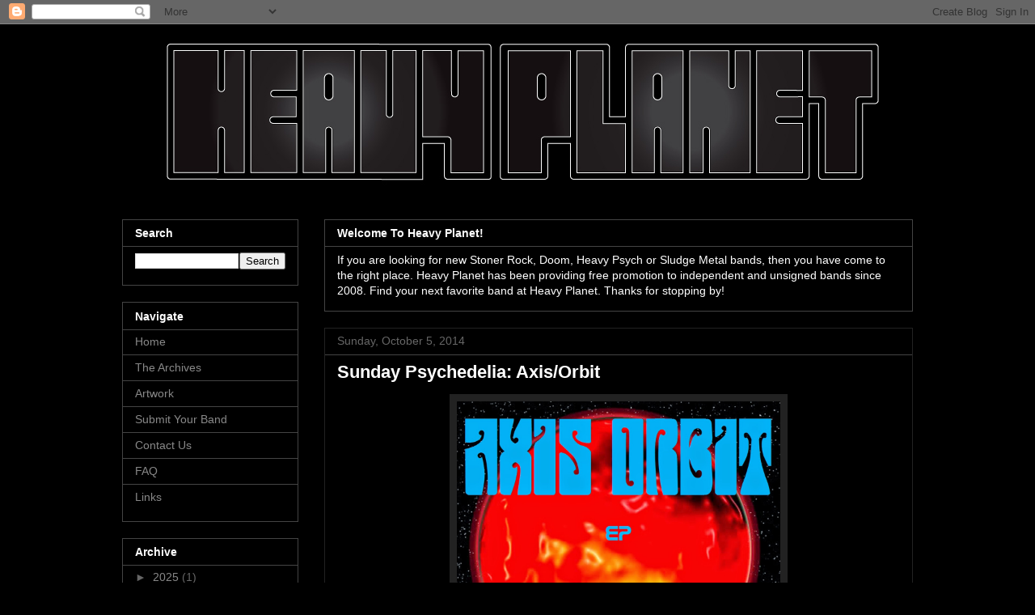

--- FILE ---
content_type: text/html; charset=utf-8
request_url: https://www.google.com/recaptcha/api2/aframe
body_size: 268
content:
<!DOCTYPE HTML><html><head><meta http-equiv="content-type" content="text/html; charset=UTF-8"></head><body><script nonce="fwk2I3zrPvTyCXqESqhnLQ">/** Anti-fraud and anti-abuse applications only. See google.com/recaptcha */ try{var clients={'sodar':'https://pagead2.googlesyndication.com/pagead/sodar?'};window.addEventListener("message",function(a){try{if(a.source===window.parent){var b=JSON.parse(a.data);var c=clients[b['id']];if(c){var d=document.createElement('img');d.src=c+b['params']+'&rc='+(localStorage.getItem("rc::a")?sessionStorage.getItem("rc::b"):"");window.document.body.appendChild(d);sessionStorage.setItem("rc::e",parseInt(sessionStorage.getItem("rc::e")||0)+1);localStorage.setItem("rc::h",'1764116582537');}}}catch(b){}});window.parent.postMessage("_grecaptcha_ready", "*");}catch(b){}</script></body></html>